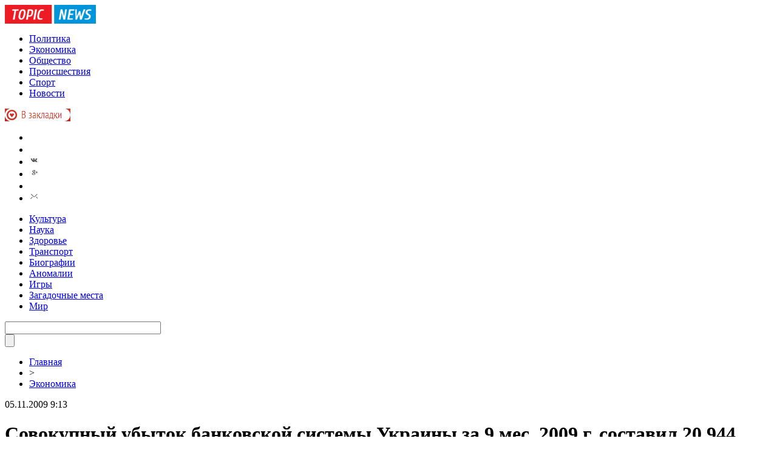

--- FILE ---
content_type: text/html; charset=UTF-8
request_url: http://topicnews.net/full/sovokupnyiy_ubytok_bankovskoiy_sistemy_ukrainy_za_9_mes_2009_g_sostavil_20944_mlrd_grn/
body_size: 8093
content:
<!DOCTYPE html PUBLIC "-//W3C//DTD XHTML 1.0 Transitional//EN" "http://www.w3.org/TR/xhtml1/DTD/xhtml1-transitional.dtd">
<html xmlns="http://www.w3.org/1999/xhtml">
<head>
<meta http-equiv="Content-Type" content="text/html; charset=utf-8" />

<title>Совокупный убыток банковской системы Украины за 9 мес. 2009 г. составил 20,944 млрд грн</title>
<meta name="description" content="." />

<link rel="Shortcut Icon" href="http://topicnews.net/favicon.png" type="image/x-icon" />
<link rel="alternate" type="application/rss+xml" title="Новости РФ - RSS" href="http://topicnews.net/feed/" />
<link rel="stylesheet" href="http://topicnews.net/wp-content/themes/novosti/style.css" type="text/css" />
<script src="//ajax.googleapis.com/ajax/libs/jquery/2.1.4/jquery.min.js"></script>
<link href='http://fonts.googleapis.com/css?family=Cuprum:400,400italic&subset=cyrillic' rel='stylesheet' type='text/css'>
<script src="http://topicnews.net/jquery.lockfixed.min.js"></script><meta name='robots' content='max-image-preview:large' />
<style id='classic-theme-styles-inline-css' type='text/css'>
/*! This file is auto-generated */
.wp-block-button__link{color:#fff;background-color:#32373c;border-radius:9999px;box-shadow:none;text-decoration:none;padding:calc(.667em + 2px) calc(1.333em + 2px);font-size:1.125em}.wp-block-file__button{background:#32373c;color:#fff;text-decoration:none}
</style>
<style id='global-styles-inline-css' type='text/css'>
body{--wp--preset--color--black: #000000;--wp--preset--color--cyan-bluish-gray: #abb8c3;--wp--preset--color--white: #ffffff;--wp--preset--color--pale-pink: #f78da7;--wp--preset--color--vivid-red: #cf2e2e;--wp--preset--color--luminous-vivid-orange: #ff6900;--wp--preset--color--luminous-vivid-amber: #fcb900;--wp--preset--color--light-green-cyan: #7bdcb5;--wp--preset--color--vivid-green-cyan: #00d084;--wp--preset--color--pale-cyan-blue: #8ed1fc;--wp--preset--color--vivid-cyan-blue: #0693e3;--wp--preset--color--vivid-purple: #9b51e0;--wp--preset--gradient--vivid-cyan-blue-to-vivid-purple: linear-gradient(135deg,rgba(6,147,227,1) 0%,rgb(155,81,224) 100%);--wp--preset--gradient--light-green-cyan-to-vivid-green-cyan: linear-gradient(135deg,rgb(122,220,180) 0%,rgb(0,208,130) 100%);--wp--preset--gradient--luminous-vivid-amber-to-luminous-vivid-orange: linear-gradient(135deg,rgba(252,185,0,1) 0%,rgba(255,105,0,1) 100%);--wp--preset--gradient--luminous-vivid-orange-to-vivid-red: linear-gradient(135deg,rgba(255,105,0,1) 0%,rgb(207,46,46) 100%);--wp--preset--gradient--very-light-gray-to-cyan-bluish-gray: linear-gradient(135deg,rgb(238,238,238) 0%,rgb(169,184,195) 100%);--wp--preset--gradient--cool-to-warm-spectrum: linear-gradient(135deg,rgb(74,234,220) 0%,rgb(151,120,209) 20%,rgb(207,42,186) 40%,rgb(238,44,130) 60%,rgb(251,105,98) 80%,rgb(254,248,76) 100%);--wp--preset--gradient--blush-light-purple: linear-gradient(135deg,rgb(255,206,236) 0%,rgb(152,150,240) 100%);--wp--preset--gradient--blush-bordeaux: linear-gradient(135deg,rgb(254,205,165) 0%,rgb(254,45,45) 50%,rgb(107,0,62) 100%);--wp--preset--gradient--luminous-dusk: linear-gradient(135deg,rgb(255,203,112) 0%,rgb(199,81,192) 50%,rgb(65,88,208) 100%);--wp--preset--gradient--pale-ocean: linear-gradient(135deg,rgb(255,245,203) 0%,rgb(182,227,212) 50%,rgb(51,167,181) 100%);--wp--preset--gradient--electric-grass: linear-gradient(135deg,rgb(202,248,128) 0%,rgb(113,206,126) 100%);--wp--preset--gradient--midnight: linear-gradient(135deg,rgb(2,3,129) 0%,rgb(40,116,252) 100%);--wp--preset--font-size--small: 13px;--wp--preset--font-size--medium: 20px;--wp--preset--font-size--large: 36px;--wp--preset--font-size--x-large: 42px;--wp--preset--spacing--20: 0.44rem;--wp--preset--spacing--30: 0.67rem;--wp--preset--spacing--40: 1rem;--wp--preset--spacing--50: 1.5rem;--wp--preset--spacing--60: 2.25rem;--wp--preset--spacing--70: 3.38rem;--wp--preset--spacing--80: 5.06rem;--wp--preset--shadow--natural: 6px 6px 9px rgba(0, 0, 0, 0.2);--wp--preset--shadow--deep: 12px 12px 50px rgba(0, 0, 0, 0.4);--wp--preset--shadow--sharp: 6px 6px 0px rgba(0, 0, 0, 0.2);--wp--preset--shadow--outlined: 6px 6px 0px -3px rgba(255, 255, 255, 1), 6px 6px rgba(0, 0, 0, 1);--wp--preset--shadow--crisp: 6px 6px 0px rgba(0, 0, 0, 1);}:where(.is-layout-flex){gap: 0.5em;}:where(.is-layout-grid){gap: 0.5em;}body .is-layout-flex{display: flex;}body .is-layout-flex{flex-wrap: wrap;align-items: center;}body .is-layout-flex > *{margin: 0;}body .is-layout-grid{display: grid;}body .is-layout-grid > *{margin: 0;}:where(.wp-block-columns.is-layout-flex){gap: 2em;}:where(.wp-block-columns.is-layout-grid){gap: 2em;}:where(.wp-block-post-template.is-layout-flex){gap: 1.25em;}:where(.wp-block-post-template.is-layout-grid){gap: 1.25em;}.has-black-color{color: var(--wp--preset--color--black) !important;}.has-cyan-bluish-gray-color{color: var(--wp--preset--color--cyan-bluish-gray) !important;}.has-white-color{color: var(--wp--preset--color--white) !important;}.has-pale-pink-color{color: var(--wp--preset--color--pale-pink) !important;}.has-vivid-red-color{color: var(--wp--preset--color--vivid-red) !important;}.has-luminous-vivid-orange-color{color: var(--wp--preset--color--luminous-vivid-orange) !important;}.has-luminous-vivid-amber-color{color: var(--wp--preset--color--luminous-vivid-amber) !important;}.has-light-green-cyan-color{color: var(--wp--preset--color--light-green-cyan) !important;}.has-vivid-green-cyan-color{color: var(--wp--preset--color--vivid-green-cyan) !important;}.has-pale-cyan-blue-color{color: var(--wp--preset--color--pale-cyan-blue) !important;}.has-vivid-cyan-blue-color{color: var(--wp--preset--color--vivid-cyan-blue) !important;}.has-vivid-purple-color{color: var(--wp--preset--color--vivid-purple) !important;}.has-black-background-color{background-color: var(--wp--preset--color--black) !important;}.has-cyan-bluish-gray-background-color{background-color: var(--wp--preset--color--cyan-bluish-gray) !important;}.has-white-background-color{background-color: var(--wp--preset--color--white) !important;}.has-pale-pink-background-color{background-color: var(--wp--preset--color--pale-pink) !important;}.has-vivid-red-background-color{background-color: var(--wp--preset--color--vivid-red) !important;}.has-luminous-vivid-orange-background-color{background-color: var(--wp--preset--color--luminous-vivid-orange) !important;}.has-luminous-vivid-amber-background-color{background-color: var(--wp--preset--color--luminous-vivid-amber) !important;}.has-light-green-cyan-background-color{background-color: var(--wp--preset--color--light-green-cyan) !important;}.has-vivid-green-cyan-background-color{background-color: var(--wp--preset--color--vivid-green-cyan) !important;}.has-pale-cyan-blue-background-color{background-color: var(--wp--preset--color--pale-cyan-blue) !important;}.has-vivid-cyan-blue-background-color{background-color: var(--wp--preset--color--vivid-cyan-blue) !important;}.has-vivid-purple-background-color{background-color: var(--wp--preset--color--vivid-purple) !important;}.has-black-border-color{border-color: var(--wp--preset--color--black) !important;}.has-cyan-bluish-gray-border-color{border-color: var(--wp--preset--color--cyan-bluish-gray) !important;}.has-white-border-color{border-color: var(--wp--preset--color--white) !important;}.has-pale-pink-border-color{border-color: var(--wp--preset--color--pale-pink) !important;}.has-vivid-red-border-color{border-color: var(--wp--preset--color--vivid-red) !important;}.has-luminous-vivid-orange-border-color{border-color: var(--wp--preset--color--luminous-vivid-orange) !important;}.has-luminous-vivid-amber-border-color{border-color: var(--wp--preset--color--luminous-vivid-amber) !important;}.has-light-green-cyan-border-color{border-color: var(--wp--preset--color--light-green-cyan) !important;}.has-vivid-green-cyan-border-color{border-color: var(--wp--preset--color--vivid-green-cyan) !important;}.has-pale-cyan-blue-border-color{border-color: var(--wp--preset--color--pale-cyan-blue) !important;}.has-vivid-cyan-blue-border-color{border-color: var(--wp--preset--color--vivid-cyan-blue) !important;}.has-vivid-purple-border-color{border-color: var(--wp--preset--color--vivid-purple) !important;}.has-vivid-cyan-blue-to-vivid-purple-gradient-background{background: var(--wp--preset--gradient--vivid-cyan-blue-to-vivid-purple) !important;}.has-light-green-cyan-to-vivid-green-cyan-gradient-background{background: var(--wp--preset--gradient--light-green-cyan-to-vivid-green-cyan) !important;}.has-luminous-vivid-amber-to-luminous-vivid-orange-gradient-background{background: var(--wp--preset--gradient--luminous-vivid-amber-to-luminous-vivid-orange) !important;}.has-luminous-vivid-orange-to-vivid-red-gradient-background{background: var(--wp--preset--gradient--luminous-vivid-orange-to-vivid-red) !important;}.has-very-light-gray-to-cyan-bluish-gray-gradient-background{background: var(--wp--preset--gradient--very-light-gray-to-cyan-bluish-gray) !important;}.has-cool-to-warm-spectrum-gradient-background{background: var(--wp--preset--gradient--cool-to-warm-spectrum) !important;}.has-blush-light-purple-gradient-background{background: var(--wp--preset--gradient--blush-light-purple) !important;}.has-blush-bordeaux-gradient-background{background: var(--wp--preset--gradient--blush-bordeaux) !important;}.has-luminous-dusk-gradient-background{background: var(--wp--preset--gradient--luminous-dusk) !important;}.has-pale-ocean-gradient-background{background: var(--wp--preset--gradient--pale-ocean) !important;}.has-electric-grass-gradient-background{background: var(--wp--preset--gradient--electric-grass) !important;}.has-midnight-gradient-background{background: var(--wp--preset--gradient--midnight) !important;}.has-small-font-size{font-size: var(--wp--preset--font-size--small) !important;}.has-medium-font-size{font-size: var(--wp--preset--font-size--medium) !important;}.has-large-font-size{font-size: var(--wp--preset--font-size--large) !important;}.has-x-large-font-size{font-size: var(--wp--preset--font-size--x-large) !important;}
.wp-block-navigation a:where(:not(.wp-element-button)){color: inherit;}
:where(.wp-block-post-template.is-layout-flex){gap: 1.25em;}:where(.wp-block-post-template.is-layout-grid){gap: 1.25em;}
:where(.wp-block-columns.is-layout-flex){gap: 2em;}:where(.wp-block-columns.is-layout-grid){gap: 2em;}
.wp-block-pullquote{font-size: 1.5em;line-height: 1.6;}
</style>
<script type="text/javascript" id="wp-postviews-cache-js-extra">
/* <![CDATA[ */
var viewsCacheL10n = {"admin_ajax_url":"http:\/\/topicnews.net\/wp-admin\/admin-ajax.php","post_id":"30786"};
/* ]]> */
</script>
<script type="text/javascript" src="http://topicnews.net/wp-content/plugins/post-views-counter-x/postviews-cache.js?ver=6.5.5" id="wp-postviews-cache-js"></script>
<link rel="canonical" href="http://topicnews.net/full/sovokupnyiy_ubytok_bankovskoiy_sistemy_ukrainy_za_9_mes_2009_g_sostavil_20944_mlrd_grn/" />
<link rel="alternate" type="application/json+oembed" href="http://topicnews.net/wp-json/oembed/1.0/embed?url=http%3A%2F%2Ftopicnews.net%2Ffull%2Fsovokupnyiy_ubytok_bankovskoiy_sistemy_ukrainy_za_9_mes_2009_g_sostavil_20944_mlrd_grn%2F" />
<link rel="alternate" type="text/xml+oembed" href="http://topicnews.net/wp-json/oembed/1.0/embed?url=http%3A%2F%2Ftopicnews.net%2Ffull%2Fsovokupnyiy_ubytok_bankovskoiy_sistemy_ukrainy_za_9_mes_2009_g_sostavil_20944_mlrd_grn%2F&#038;format=xml" />
</head>


<body>

<div class="meko">

<div class="header">
	<div class="line1">
		<div class="ilogo"><a href="http://topicnews.net/"><img src="http://topicnews.net/pic/logo.png" width="150" height="31" alt="Новости РФ" /></a></div>
		<div class="imenu1">
			<div class="lentas">
			<ul>
				<li><a href="http://topicnews.net/category/politics/">Политика</a></li>
				<li><a href="http://topicnews.net/category/economy/">Экономика</a></li>
				<li><a href="http://topicnews.net/category/people/">Общество</a></li>
				<li><a href="http://topicnews.net/category/incident/">Происшествия</a></li>
				<li><a href="http://topicnews.net/category/sport/">Спорт</a></li>
				<li><a href="http://topicnews.net/category/news/">Новости</a></li>
			</ul>
			</div>
			<div class="zaklad">
				<a onclick="alert('Чтобы добавить сайт в закладки, нажмите комбинацию клавиш Ctrl+D');return false;" href="#"><img src="http://topicnews.net/pic/zakladki.png" width="108" height="21" alt="Добавить в закладки" /></a>
			</div>
		</div>
		<!--noindex-->
		<div class="isoc">
		<ul>
			<li><a href="http://topicnews.net/" rel="nofollow" target="_blank"><img src="http://topicnews.net/pic/sfb.png" width="16" height="16" /></a></li>
			<li><a href="http://topicnews.net/" rel="nofollow" target="_blank"><img src="http://topicnews.net/pic/stw.png" width="16" height="16" /></a></li>
			<li><a href="http://topicnews.net/" rel="nofollow" target="_blank"><img src="http://topicnews.net/pic/svk.png" width="16" height="16" /></a></li>
			<li><a href="http://topicnews.net/karta-saita/"><img src="http://topicnews.net/pic/sgoo.png" width="16" height="16" /></a></li>
			<li><a href="http://topicnews.net/feed/"><img src="http://topicnews.net/pic/srss.png" width="16" height="16" /></a></li>
			<li><img src="http://topicnews.net/pic/smail.png" width="16" height="16" /></li>
		</ul>
		</div>
		<!--/noindex-->
	</div>
	<div class="line2">
		<div class="menuha">
			<div class="samomenu">
			<ul>
				<li><a href="http://topicnews.net/category/culture/">Культура</a></li>
				<li><a href="http://topicnews.net/category/science/">Наука</a></li>
				<li><a href="http://topicnews.net/category/medicine/">Здоровье</a></li>
				<li><a href="http://topicnews.net/category/transport/">Транспорт</a></li>
				<li><a href="http://topicnews.net/category/biografy/">Биографии</a></li>
				<li><a href="http://topicnews.net/category/mistica/">Аномалии</a></li>
				<li><a href="http://topicnews.net/category/science/igry/">Игры</a></li>
				<li><a href="http://topicnews.net/category/mistica/mesta/">Загадочные места</a></li>
				<li><a href="http://topicnews.net/category/politics/world/">Мир</a></li>
			</ul>
			</div>
			<div class="poiska">
				<form method="get" id="searchform" action="/index.php">
				<div class="search">
					<div class="searchbg"><input type="text" name="s" id="s" size="30" value="" /></div>
					<div class="searchbtn"><input type="submit" class="searchsubmit" value="" /></div>
				</div>
				</form>
			</div>
		</div>
		<div class="tellnews"></div>
	</div>
</div>

<div class="container">
<div class="mainco2">
	
	
		<div class="krotime">
			<div class="hleb"><div id="breadcrumb"><ul><li><a href="http://topicnews.net">Главная</a></li><li>&gt;</li><li><a href="http://topicnews.net/category/economy/">Экономика</a></li></ul></div></div>
			<div class="times">05.11.2009 9:13</div>
		</div>	
		<div class="zagolovok"><h1>Совокупный убыток банковской системы Украины за 9 мес. 2009 г. составил 20,944 млрд грн</h1></div>

										<div class="ccont2">
												<p><a href="http://topicnews.net/uploads/posts/2009-11/29886_6d437b18fc08604b2ef79d2b023c78fa.gif|left|Совокупный убыток банковской системы Украины за 9 мес. 2009 г. составил 20,944 млрд грн--><img decoding="async" src="http://topicnews.net/uploads/posts/2009-11/29886_6d437b18fc08604b2ef79d2b023c78fa.gif" alt="Совокупный убыток банковской системы Украины за 9 мес. 2009 г. составил 20,944 млрд грн" title="Совокупный убыток банковской системы Украины за 9 мес. 2009 г. составил 20,944 млрд грн" style="float:left;" alt="Совокупный убыток банковской системы Украины за 9 мес. 2009 г. составил 20,944 млрд грн" title="Совокупный убыток банковской системы Украины за 9 мес. 2009 г. составил 20,944 млрд грн"  /></a>Совокупный чистый убыток банковской системы Украины в январе-сентябре 2009 г. составил 20 млрд 943 млн 905 тыс. грн. Об этом говорится в сообщении Национального банка Украины.</p>
<p>Среди 18 крупнейших финучреждений страны самые большие убытки в январе-сентябре понесли Укрпромбанк (3,721 млрд грн), Укргазбанк (1,784 млрд грн) и Райффайзен Банк Аваль (1,585 млрд грн).</p>
<p>Наибольшую чистую прибыль по итогам января-сентября в этой группе получил "Государственный ощадный банк Украины" (Ощадбанк, 1,18 млрд грн), крупнейший по активам в стране ПриватБанк (522 млн грн) и Укрсоцбанк (85 млн грн).</p>
<p>Количество убыточных украинских банков по итогам июля-сентября 2009 года возросло до 65 с 64.</p>
<p>Как сообщалось, в конце июля НБУ запретил банкам, имеющим убытки, предоставлять бланковые кредиты, открывать новые филиалы и отделения, выкупать собственные акции, приобретать негосударственные ценные бумаги от своего имени. Помимо того, Нацбанк обязал органы управления банков с убытками остановить выплату дивидендов, бонусов, премий и других материальных вознаграждений работникам банкам.</p>
<p>По данным Нацбанка к 1 октября в стране работало 182 кредитно-финансовых учреждения.</p>
<p>К началу ноября в 17 банках действовала временная администрация НБУ.</p>
						</div>
							
		
		
	
			<div id="kovka">
				<div id="kupala">
				<div class="gorea"><p>Рекомендовано к прочтению</p></div>
				<ul>
								<li><a href="http://topicnews.net/full/zakazat-krasivuyu-kartinu-v-permi-onlajn/">Заказать красивую картину в Перми онлайн</a></li>
								<li><a href="http://topicnews.net/full/portrety-sposobnye-vernut-v-proshloe/">Портреты способные вернуть в прошлое</a></li>
								<li><a href="http://topicnews.net/full/xarakteristiki-novomarkera-haqdwsy4u7kgc9e/">Характеристики новомаркера HAQDWSY4U7KGC9E</a></li>
								<li><a href="http://topicnews.net/full/xarakteristiki-novomarkera-se5utc02iozmfpa/">Характеристики новомаркера SE5UTC02IOZMFPA</a></li>
								<li><a href="http://topicnews.net/full/xarakteristiki-novomarkera-701pci83xbjgklv/">Характеристики новомаркера 701PCI83XBJGKLV</a></li>
							
				</ul>
				</div>
				
				<div class="lorena">
	<div id="mpahright">
										<div class="pokus">
									<div class="ouzaf"><a href="http://topicnews.net/full/portrety-sposobnye-vernut-v-proshloe/"><img src="http://topicnews.net/wp-content/uploads/2020/07/50187_gal2-130x130.jpg" alt="Портреты способные вернуть в прошлое" title="Портреты способные вернуть в прошлое" width="300" height="200" /></a></div>
						<div class="potia"><span>0:26</span> <a href="http://topicnews.net/full/portrety-sposobnye-vernut-v-proshloe/">Портреты способные вернуть в прошлое</a></div>
		</div>
					</div>
				
				</div>
			</div>	
			

		


<div style="margin-bottom:10px;margin-top:-10px;margin-left:0px;clear:both;font-size:11px;background-color:#f7f7f7;color:#c2c2c2;padding-bottom:1px;padding-top:8px;position:relative;border-radius:3px;overflow:hidden;padding-left:10px;padding-right:10px;padding-bottom:8px;">
<a href="http://topicnews.net/full/armirovannaya-plenka-dlya-teplic-kak-vybrat-material-po-sezonu/" style="color:#c2c2c2;text-decoration:none;font-size:11px;">Армированная пленка для теплиц: как выбрать материал по сезону</a>
<a href="http://topicnews.net/full/barotrauma-gejmplejnyj-razbor-kooperativnogo-vyzhivaniya-na-submarine-i-borby-s-ugrozami/" style="color:#c2c2c2;text-decoration:none;font-size:11px;">Barotrauma геймплейный разбор кооперативного выживания на субмарине и борьбы с угрозами</a>
<a href="http://topicnews.net/full/vygodnye-vklady-na-segodnya-top-stavok-do-125-i-luchshie-banki/" style="color:#c2c2c2;text-decoration:none;font-size:11px;">Выгодные вклады на сегодня: топ ставок до 12,5% и лучшие банки</a>
<a href="http://topicnews.net/full/faktoring-v-detalyax-vidy-stavki-i-realnye-kejsy/" style="color:#c2c2c2;text-decoration:none;font-size:11px;">Факторинг в деталях: виды, ставки и реальные кейсы ускорения оборота в 23 раза</a>
<a href="http://topicnews.net/full/mercedes-benz-vito-1-a-comprehensive/" style="color:#c2c2c2;text-decoration:none;font-size:11px;">Mercedes-Benz Vito 1: A Comprehensive Technical Overview and Maintenance Guide</a>
</div>



	</div>





<div class="sidebarz">

	<div class="reado2"><p>Лента новостей</p></div>
	<div class="lemto">
	<ul>
				<li><span>13:49</span> <a href="http://topicnews.net/full/armirovannaya-plenka-dlya-teplic-kak-vybrat-material-po-sezonu/">Армированная пленка для теплиц: как выбрать материал по сезону</a></li>
				<li><span>13:33</span> <a href="http://topicnews.net/full/barotrauma-gejmplejnyj-razbor-kooperativnogo-vyzhivaniya-na-submarine-i-borby-s-ugrozami/">Barotrauma геймплейный разбор кооперативного выживания на субмарине и борьбы с угрозами</a></li>
				<li><span>0:09</span> <a href="http://topicnews.net/full/vygodnye-vklady-na-segodnya-top-stavok-do-125-i-luchshie-banki/">Выгодные вклады на сегодня: топ ставок до 12,5% и лучшие банки</a></li>
				<li><span>1:48</span> <a href="http://topicnews.net/full/faktoring-v-detalyax-vidy-stavki-i-realnye-kejsy/">Факторинг в деталях: виды, ставки и реальные кейсы ускорения оборота в 23 раза</a></li>
				<li><span>2:30</span> <a href="http://topicnews.net/full/mercedes-benz-vito-1-a-comprehensive/">Mercedes-Benz Vito 1: A Comprehensive Technical Overview and Maintenance Guide</a></li>
				<li><span>2:30</span> <a href="http://topicnews.net/full/the-intimate-dance-of-wrenches-and-wisdom-tending-to-your-renault-symbol-2/">The Intimate Dance of Wrenches and Wisdom: Tending to Your Renault Symbol 2</a></li>
				<li><span>1:21</span> <a href="http://topicnews.net/full/sekrety-idealnogo-vybora-zapchastej-dlya-texniki/">Секреты идеального выбора запчастей для техники</a></li>
				<li><span>1:29</span> <a href="http://topicnews.net/full/pogruzhenie-v-virtualnyj-mir-madzhonga/">Погружение в виртуальный мир маджонга</a></li>
				<li><span>0:39</span> <a href="http://topicnews.net/full/optimizaciya-zaryadki-sekrety-dlya-tesla/">Оптимизация зарядки: секреты для Tesla</a></li>
				<li><span>1:15</span> <a href="http://topicnews.net/full/effektivnoe-raspredelenie-opticheskix-linij-kross/">Эффективное распределение оптических линий: кросс оптический 16 sc для современных сетей</a></li>
				<li><span>21:54</span> <a href="http://topicnews.net/full/premium-stil-zhizni-zhemchuzhiny-nedvizhimosti-dubaya/">Премиум-стиль жизни: жемчужины недвижимости Дубая</a></li>
				<li><span>20:26</span> <a href="http://topicnews.net/full/avtomatizaciya-kontrolya-kachestva-s-ispolzovaniem/">Автоматизация контроля качества с использованием сертификатов в 1 с: полный гид</a></li>
				<li><span>21:00</span> <a href="http://topicnews.net/full/lazernaya-markirovka-sekrety-dolgovechnogo-izobrazheniya/">Лазерная маркировка: секреты долговечного изображения</a></li>
				<li><span>23:32</span> <a href="http://topicnews.net/full/nadezhnye-puti-sbornye-gruzoperevozki-iz-evropy/">Надежные пути: сборные грузоперевозки из Европы</a></li>
				<li><span>20:48</span> <a href="http://topicnews.net/full/remont-iphone-6s-nadezhnost-i-komfort-v-odesse/">Ремонт iPhone 6s: Надежность и комфорт в Одессе</a></li>
				<li><span>22:14</span> <a href="http://topicnews.net/full/detskij-gorod-professij-igraem-po-vzroslomu/">Детский город профессий: играем по-взрослому</a></li>
				<li><span>22:12</span> <a href="http://topicnews.net/full/kulinarnye-innovacii-i-karernye-vozmozhnosti-v-laktalis/">Кулинарные инновации и карьерные возможности в Лакталис</a></li>
				<li><span>22:01</span> <a href="http://topicnews.net/full/teatralnye-texniki-dlya-obshheniya-vne-sceny/">Театральные техники для общения вне сцены</a></li>
				<li><span>21:40</span> <a href="http://topicnews.net/full/zhizn-na-poberezhe-tajny-zhk-moretta-sochi/">Жизнь на побережье: Тайны ЖК Моретта Сочи</a></li>
				<li><span>7:19</span> <a href="http://topicnews.net/full/pro-system-chto-govoryat-investory-i-ucheniki/">Отзывы про Tarasov System: что говорят инвесторы и ученики Ильи Тарасова</a></li>
				<li><span>21:51</span> <a href="http://topicnews.net/full/remont-ipad-pro-12-9-vosstanovlenie-ustrojstva/">Ремонт iPad Pro 12.9: восстановление устройства</a></li>
				<li><span>20:00</span> <a href="http://topicnews.net/full/profil-olega-fisheleva/">Профиль Олега Фишелева</a></li>
				<li><span>19:53</span> <a href="http://topicnews.net/full/chto-dayot-nakrutka-podpischikov-v-vk/">Что даёт накрутка подписчиков в ВК?</a></li>
				<li><span>22:00</span> <a href="http://topicnews.net/full/sekrety-bystroj-svyazi-kak-sms-transformiruet-biznes/">Секреты быстрой связи: как SMS трансформирует бизнес</a></li>
				<li><span>23:48</span> <a href="http://topicnews.net/full/dzhinsovaya-elegantnost-otkryvaem-mir-calvin-klein/">Джинсовая элегантность: открываем мир Calvin Klein</a></li>
				<li><span>4:29</span> <a href="http://topicnews.net/full/autsorsing-kak-optimizirovat-rabochie-processy/">Аутсорсинг: Как оптимизировать рабочие процессы</a></li>
				<li><span>21:49</span> <a href="http://topicnews.net/full/pervyj-elektricheskij-vnedorozhnik-vw-obeshhaet-500-km/">Первый электрический внедорожник VW обещает 500 км</a></li>
				<li><span>23:29</span> <a href="http://topicnews.net/full/iskusstvo-vizualnoj-identifikacii-sekrety-naruzhnoj-reklamy/">Искусство визуальной идентификации: секреты наружной рекламы</a></li>
				<li><span>2:13</span> <a href="http://topicnews.net/full/vendingovoe-oborudovanie-kotoroe-menyaet-pravila-igry/">Вендинговое оборудование, которое меняет правила игры</a></li>
				<li><span>22:37</span> <a href="http://topicnews.net/full/stiralnye-mashiny-s-istoriej-razumnyj-vybor/">Стиральные машины с историей: разумный выбор</a></li>
			</ul>	
	</div>
	


</div>

</div>
</div>


<div class="imenu3">
	<div class="lentas2">
		<ul>
				<li><a href="http://topicnews.net/category/politics/">Политика</a></li>
				<li><a href="http://topicnews.net/category/economy/">Экономика</a></li>
				<li><a href="http://topicnews.net/category/people/">Общество</a></li>
				<li><a href="http://topicnews.net/category/incident/">Происшествия</a></li>
				<li><a href="http://topicnews.net/category/sport/">Спорт</a></li>
				<li><a href="http://topicnews.net/category/news/">Новости</a></li>
				<li><a href="http://topicnews.net/category/culture/">Культура</a></li>
				<li><a href="http://topicnews.net/category/science/">Наука</a></li>
				<li><a href="http://topicnews.net/category/medicine/">Здоровье</a></li>
				<li><a href="http://topicnews.net/category/transport/">Транспорт</a></li>
				<li><a href="http://topicnews.net/category/biografy/">Биографии</a></li>
				<li><a href="http://topicnews.net/category/mistica/">Аномалии</a></li>
				<li><a href="http://topicnews.net/category/science/igry/">Игры</a></li>
				<li><a href="http://topicnews.net/category/mistica/mesta/">Загадочные места</a></li>
				<li><a href="http://topicnews.net/category/politics/world/">Мир</a></li>
				<li><a href="http://topicnews.net/sitemap.xml">XML</a></li>
		</ul>
	</div>
</div>
	
<!--noindex-->
<div id="footer">
	<div class="cops">
		<p>&copy; 2026 "Новости РФ". Все права защищены. Копирование материалов резрешено только при ссылке на topicnews.net. <img src="http://1by.by/mails/topicnewsnet.png" /></p>
	</div>
</div>
<!--/noindex-->

<!--noindex-->
<img src="https://mc.yandex.ru/watch/45954576" style="position:absolute; left:-9999px;" alt="" /><!--/noindex-->
</body>

</html>